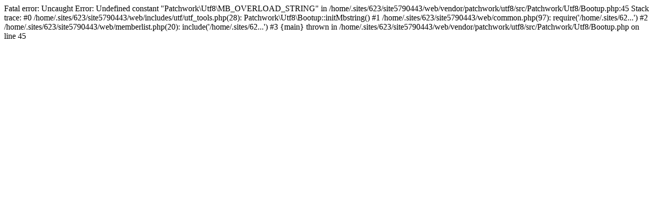

--- FILE ---
content_type: text/html; charset=UTF-8
request_url: http://www.giracek.at/memberlist.php?mode=contactadmin&sid=f60174f8557f116e51a488fa23542740
body_size: 593
content:

Fatal error: Uncaught Error: Undefined constant "Patchwork\Utf8\MB_OVERLOAD_STRING" in /home/.sites/623/site5790443/web/vendor/patchwork/utf8/src/Patchwork/Utf8/Bootup.php:45
Stack trace:
#0 /home/.sites/623/site5790443/web/includes/utf/utf_tools.php(28): Patchwork\Utf8\Bootup::initMbstring()
#1 /home/.sites/623/site5790443/web/common.php(97): require('/home/.sites/62...')
#2 /home/.sites/623/site5790443/web/memberlist.php(20): include('/home/.sites/62...')
#3 {main}
  thrown in /home/.sites/623/site5790443/web/vendor/patchwork/utf8/src/Patchwork/Utf8/Bootup.php on line 45
